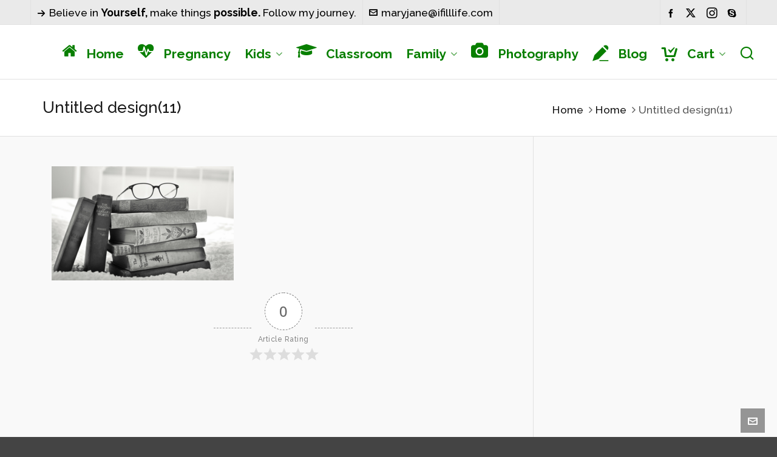

--- FILE ---
content_type: text/html; charset=utf-8
request_url: https://www.google.com/recaptcha/api2/aframe
body_size: -87
content:
<!DOCTYPE HTML><html><head><meta http-equiv="content-type" content="text/html; charset=UTF-8"></head><body><script nonce="fu8QqwU1Omq3ZBe2-ajc0g">/** Anti-fraud and anti-abuse applications only. See google.com/recaptcha */ try{var clients={'sodar':'https://pagead2.googlesyndication.com/pagead/sodar?'};window.addEventListener("message",function(a){try{if(a.source===window.parent){var b=JSON.parse(a.data);var c=clients[b['id']];if(c){var d=document.createElement('img');d.src=c+b['params']+'&rc='+(localStorage.getItem("rc::a")?sessionStorage.getItem("rc::b"):"");window.document.body.appendChild(d);sessionStorage.setItem("rc::e",parseInt(sessionStorage.getItem("rc::e")||0)+1);localStorage.setItem("rc::h",'1769048724798');}}}catch(b){}});window.parent.postMessage("_grecaptcha_ready", "*");}catch(b){}</script></body></html>